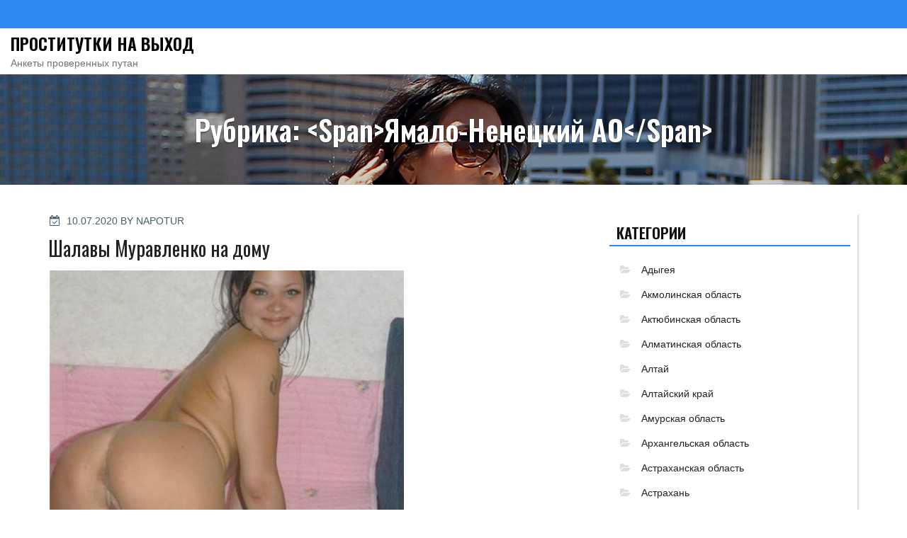

--- FILE ---
content_type: text/html; charset=UTF-8
request_url: http://posterfoto.ru/tours/category/yamalo-neneckij-ao
body_size: 12791
content:
<!DOCTYPE html>
<html lang="ru-RU" prefix="og: https://ogp.me/ns#" class="no-js">
<head>
<meta charset="UTF-8">
<meta name="viewport" content="width=device-width, initial-scale=1">
<link rel="profile" href="http://gmpg.org/xfn/11">
<script>(function(html){html.className = html.className.replace(/\bno-js\b/,'js')})(document.documentElement);</script>

<!-- SEO от Rank Math - https://rankmath.com/ -->
<title>Ямало-Ненецкий АО - Проститутки на выход</title>
<meta name="robots" content="index, follow, max-snippet:-1, max-video-preview:-1, max-image-preview:large"/>
<link rel="canonical" href="http://posterfoto.ru/tours/category/yamalo-neneckij-ao" />
<link rel="next" href="http://posterfoto.ru/tours/category/yamalo-neneckij-ao/page/2" />
<meta property="og:locale" content="ru_RU" />
<meta property="og:type" content="article" />
<meta property="og:title" content="Ямало-Ненецкий АО - Проститутки на выход" />
<meta property="og:url" content="http://posterfoto.ru/tours/category/yamalo-neneckij-ao" />
<meta property="og:site_name" content="Проститутки на выход" />
<meta name="twitter:card" content="summary_large_image" />
<meta name="twitter:title" content="Ямало-Ненецкий АО - Проститутки на выход" />
<meta name="twitter:label1" content="Записи" />
<meta name="twitter:data1" content="27" />
<script type="application/ld+json" class="rank-math-schema">{"@context":"https://schema.org","@graph":[{"@type":"Person","@id":"http://posterfoto.ru/#person","name":"\u041f\u0440\u043e\u0441\u0442\u0438\u0442\u0443\u0442\u043a\u0438 \u043d\u0430 \u0432\u044b\u0445\u043e\u0434"},{"@type":"WebSite","@id":"http://posterfoto.ru/#website","url":"http://posterfoto.ru","name":"\u041f\u0440\u043e\u0441\u0442\u0438\u0442\u0443\u0442\u043a\u0438 \u043d\u0430 \u0432\u044b\u0445\u043e\u0434","publisher":{"@id":"http://posterfoto.ru/#person"},"inLanguage":"ru-RU"},{"@type":"CollectionPage","@id":"http://posterfoto.ru/tours/category/yamalo-neneckij-ao#webpage","url":"http://posterfoto.ru/tours/category/yamalo-neneckij-ao","name":"\u042f\u043c\u0430\u043b\u043e-\u041d\u0435\u043d\u0435\u0446\u043a\u0438\u0439 \u0410\u041e - \u041f\u0440\u043e\u0441\u0442\u0438\u0442\u0443\u0442\u043a\u0438 \u043d\u0430 \u0432\u044b\u0445\u043e\u0434","isPartOf":{"@id":"http://posterfoto.ru/#website"},"inLanguage":"ru-RU"}]}</script>
<!-- /Rank Math WordPress SEO плагин -->

<link rel='dns-prefetch' href='//fonts.googleapis.com' />
<link href='https://fonts.gstatic.com' crossorigin rel='preconnect' />
<link rel="alternate" type="application/rss+xml" title="Проститутки на выход &raquo; Лента" href="http://posterfoto.ru/feed" />
<link rel="alternate" type="application/rss+xml" title="Проститутки на выход &raquo; Лента комментариев" href="http://posterfoto.ru/comments/feed" />
<link rel="alternate" type="application/rss+xml" title="Проститутки на выход &raquo; Лента рубрики Ямало-Ненецкий АО" href="http://posterfoto.ru/tours/category/yamalo-neneckij-ao/feed" />
<script type="text/javascript">
window._wpemojiSettings = {"baseUrl":"https:\/\/s.w.org\/images\/core\/emoji\/14.0.0\/72x72\/","ext":".png","svgUrl":"https:\/\/s.w.org\/images\/core\/emoji\/14.0.0\/svg\/","svgExt":".svg","source":{"concatemoji":"http:\/\/posterfoto.ru\/wp-includes\/js\/wp-emoji-release.min.js?ver=6.3.7"}};
/*! This file is auto-generated */
!function(i,n){var o,s,e;function c(e){try{var t={supportTests:e,timestamp:(new Date).valueOf()};sessionStorage.setItem(o,JSON.stringify(t))}catch(e){}}function p(e,t,n){e.clearRect(0,0,e.canvas.width,e.canvas.height),e.fillText(t,0,0);var t=new Uint32Array(e.getImageData(0,0,e.canvas.width,e.canvas.height).data),r=(e.clearRect(0,0,e.canvas.width,e.canvas.height),e.fillText(n,0,0),new Uint32Array(e.getImageData(0,0,e.canvas.width,e.canvas.height).data));return t.every(function(e,t){return e===r[t]})}function u(e,t,n){switch(t){case"flag":return n(e,"\ud83c\udff3\ufe0f\u200d\u26a7\ufe0f","\ud83c\udff3\ufe0f\u200b\u26a7\ufe0f")?!1:!n(e,"\ud83c\uddfa\ud83c\uddf3","\ud83c\uddfa\u200b\ud83c\uddf3")&&!n(e,"\ud83c\udff4\udb40\udc67\udb40\udc62\udb40\udc65\udb40\udc6e\udb40\udc67\udb40\udc7f","\ud83c\udff4\u200b\udb40\udc67\u200b\udb40\udc62\u200b\udb40\udc65\u200b\udb40\udc6e\u200b\udb40\udc67\u200b\udb40\udc7f");case"emoji":return!n(e,"\ud83e\udef1\ud83c\udffb\u200d\ud83e\udef2\ud83c\udfff","\ud83e\udef1\ud83c\udffb\u200b\ud83e\udef2\ud83c\udfff")}return!1}function f(e,t,n){var r="undefined"!=typeof WorkerGlobalScope&&self instanceof WorkerGlobalScope?new OffscreenCanvas(300,150):i.createElement("canvas"),a=r.getContext("2d",{willReadFrequently:!0}),o=(a.textBaseline="top",a.font="600 32px Arial",{});return e.forEach(function(e){o[e]=t(a,e,n)}),o}function t(e){var t=i.createElement("script");t.src=e,t.defer=!0,i.head.appendChild(t)}"undefined"!=typeof Promise&&(o="wpEmojiSettingsSupports",s=["flag","emoji"],n.supports={everything:!0,everythingExceptFlag:!0},e=new Promise(function(e){i.addEventListener("DOMContentLoaded",e,{once:!0})}),new Promise(function(t){var n=function(){try{var e=JSON.parse(sessionStorage.getItem(o));if("object"==typeof e&&"number"==typeof e.timestamp&&(new Date).valueOf()<e.timestamp+604800&&"object"==typeof e.supportTests)return e.supportTests}catch(e){}return null}();if(!n){if("undefined"!=typeof Worker&&"undefined"!=typeof OffscreenCanvas&&"undefined"!=typeof URL&&URL.createObjectURL&&"undefined"!=typeof Blob)try{var e="postMessage("+f.toString()+"("+[JSON.stringify(s),u.toString(),p.toString()].join(",")+"));",r=new Blob([e],{type:"text/javascript"}),a=new Worker(URL.createObjectURL(r),{name:"wpTestEmojiSupports"});return void(a.onmessage=function(e){c(n=e.data),a.terminate(),t(n)})}catch(e){}c(n=f(s,u,p))}t(n)}).then(function(e){for(var t in e)n.supports[t]=e[t],n.supports.everything=n.supports.everything&&n.supports[t],"flag"!==t&&(n.supports.everythingExceptFlag=n.supports.everythingExceptFlag&&n.supports[t]);n.supports.everythingExceptFlag=n.supports.everythingExceptFlag&&!n.supports.flag,n.DOMReady=!1,n.readyCallback=function(){n.DOMReady=!0}}).then(function(){return e}).then(function(){var e;n.supports.everything||(n.readyCallback(),(e=n.source||{}).concatemoji?t(e.concatemoji):e.wpemoji&&e.twemoji&&(t(e.twemoji),t(e.wpemoji)))}))}((window,document),window._wpemojiSettings);
</script>
<style type="text/css">
img.wp-smiley,
img.emoji {
	display: inline !important;
	border: none !important;
	box-shadow: none !important;
	height: 1em !important;
	width: 1em !important;
	margin: 0 0.07em !important;
	vertical-align: -0.1em !important;
	background: none !important;
	padding: 0 !important;
}
</style>
	<link rel='stylesheet' id='wp-block-library-css' href='http://posterfoto.ru/wp-includes/css/dist/block-library/style.min.css?ver=6.3.7' type='text/css' media='all' />
<style id='classic-theme-styles-inline-css' type='text/css'>
/*! This file is auto-generated */
.wp-block-button__link{color:#fff;background-color:#32373c;border-radius:9999px;box-shadow:none;text-decoration:none;padding:calc(.667em + 2px) calc(1.333em + 2px);font-size:1.125em}.wp-block-file__button{background:#32373c;color:#fff;text-decoration:none}
</style>
<style id='global-styles-inline-css' type='text/css'>
body{--wp--preset--color--black: #000000;--wp--preset--color--cyan-bluish-gray: #abb8c3;--wp--preset--color--white: #ffffff;--wp--preset--color--pale-pink: #f78da7;--wp--preset--color--vivid-red: #cf2e2e;--wp--preset--color--luminous-vivid-orange: #ff6900;--wp--preset--color--luminous-vivid-amber: #fcb900;--wp--preset--color--light-green-cyan: #7bdcb5;--wp--preset--color--vivid-green-cyan: #00d084;--wp--preset--color--pale-cyan-blue: #8ed1fc;--wp--preset--color--vivid-cyan-blue: #0693e3;--wp--preset--color--vivid-purple: #9b51e0;--wp--preset--gradient--vivid-cyan-blue-to-vivid-purple: linear-gradient(135deg,rgba(6,147,227,1) 0%,rgb(155,81,224) 100%);--wp--preset--gradient--light-green-cyan-to-vivid-green-cyan: linear-gradient(135deg,rgb(122,220,180) 0%,rgb(0,208,130) 100%);--wp--preset--gradient--luminous-vivid-amber-to-luminous-vivid-orange: linear-gradient(135deg,rgba(252,185,0,1) 0%,rgba(255,105,0,1) 100%);--wp--preset--gradient--luminous-vivid-orange-to-vivid-red: linear-gradient(135deg,rgba(255,105,0,1) 0%,rgb(207,46,46) 100%);--wp--preset--gradient--very-light-gray-to-cyan-bluish-gray: linear-gradient(135deg,rgb(238,238,238) 0%,rgb(169,184,195) 100%);--wp--preset--gradient--cool-to-warm-spectrum: linear-gradient(135deg,rgb(74,234,220) 0%,rgb(151,120,209) 20%,rgb(207,42,186) 40%,rgb(238,44,130) 60%,rgb(251,105,98) 80%,rgb(254,248,76) 100%);--wp--preset--gradient--blush-light-purple: linear-gradient(135deg,rgb(255,206,236) 0%,rgb(152,150,240) 100%);--wp--preset--gradient--blush-bordeaux: linear-gradient(135deg,rgb(254,205,165) 0%,rgb(254,45,45) 50%,rgb(107,0,62) 100%);--wp--preset--gradient--luminous-dusk: linear-gradient(135deg,rgb(255,203,112) 0%,rgb(199,81,192) 50%,rgb(65,88,208) 100%);--wp--preset--gradient--pale-ocean: linear-gradient(135deg,rgb(255,245,203) 0%,rgb(182,227,212) 50%,rgb(51,167,181) 100%);--wp--preset--gradient--electric-grass: linear-gradient(135deg,rgb(202,248,128) 0%,rgb(113,206,126) 100%);--wp--preset--gradient--midnight: linear-gradient(135deg,rgb(2,3,129) 0%,rgb(40,116,252) 100%);--wp--preset--font-size--small: 13px;--wp--preset--font-size--medium: 20px;--wp--preset--font-size--large: 36px;--wp--preset--font-size--x-large: 42px;--wp--preset--spacing--20: 0.44rem;--wp--preset--spacing--30: 0.67rem;--wp--preset--spacing--40: 1rem;--wp--preset--spacing--50: 1.5rem;--wp--preset--spacing--60: 2.25rem;--wp--preset--spacing--70: 3.38rem;--wp--preset--spacing--80: 5.06rem;--wp--preset--shadow--natural: 6px 6px 9px rgba(0, 0, 0, 0.2);--wp--preset--shadow--deep: 12px 12px 50px rgba(0, 0, 0, 0.4);--wp--preset--shadow--sharp: 6px 6px 0px rgba(0, 0, 0, 0.2);--wp--preset--shadow--outlined: 6px 6px 0px -3px rgba(255, 255, 255, 1), 6px 6px rgba(0, 0, 0, 1);--wp--preset--shadow--crisp: 6px 6px 0px rgba(0, 0, 0, 1);}:where(.is-layout-flex){gap: 0.5em;}:where(.is-layout-grid){gap: 0.5em;}body .is-layout-flow > .alignleft{float: left;margin-inline-start: 0;margin-inline-end: 2em;}body .is-layout-flow > .alignright{float: right;margin-inline-start: 2em;margin-inline-end: 0;}body .is-layout-flow > .aligncenter{margin-left: auto !important;margin-right: auto !important;}body .is-layout-constrained > .alignleft{float: left;margin-inline-start: 0;margin-inline-end: 2em;}body .is-layout-constrained > .alignright{float: right;margin-inline-start: 2em;margin-inline-end: 0;}body .is-layout-constrained > .aligncenter{margin-left: auto !important;margin-right: auto !important;}body .is-layout-constrained > :where(:not(.alignleft):not(.alignright):not(.alignfull)){max-width: var(--wp--style--global--content-size);margin-left: auto !important;margin-right: auto !important;}body .is-layout-constrained > .alignwide{max-width: var(--wp--style--global--wide-size);}body .is-layout-flex{display: flex;}body .is-layout-flex{flex-wrap: wrap;align-items: center;}body .is-layout-flex > *{margin: 0;}body .is-layout-grid{display: grid;}body .is-layout-grid > *{margin: 0;}:where(.wp-block-columns.is-layout-flex){gap: 2em;}:where(.wp-block-columns.is-layout-grid){gap: 2em;}:where(.wp-block-post-template.is-layout-flex){gap: 1.25em;}:where(.wp-block-post-template.is-layout-grid){gap: 1.25em;}.has-black-color{color: var(--wp--preset--color--black) !important;}.has-cyan-bluish-gray-color{color: var(--wp--preset--color--cyan-bluish-gray) !important;}.has-white-color{color: var(--wp--preset--color--white) !important;}.has-pale-pink-color{color: var(--wp--preset--color--pale-pink) !important;}.has-vivid-red-color{color: var(--wp--preset--color--vivid-red) !important;}.has-luminous-vivid-orange-color{color: var(--wp--preset--color--luminous-vivid-orange) !important;}.has-luminous-vivid-amber-color{color: var(--wp--preset--color--luminous-vivid-amber) !important;}.has-light-green-cyan-color{color: var(--wp--preset--color--light-green-cyan) !important;}.has-vivid-green-cyan-color{color: var(--wp--preset--color--vivid-green-cyan) !important;}.has-pale-cyan-blue-color{color: var(--wp--preset--color--pale-cyan-blue) !important;}.has-vivid-cyan-blue-color{color: var(--wp--preset--color--vivid-cyan-blue) !important;}.has-vivid-purple-color{color: var(--wp--preset--color--vivid-purple) !important;}.has-black-background-color{background-color: var(--wp--preset--color--black) !important;}.has-cyan-bluish-gray-background-color{background-color: var(--wp--preset--color--cyan-bluish-gray) !important;}.has-white-background-color{background-color: var(--wp--preset--color--white) !important;}.has-pale-pink-background-color{background-color: var(--wp--preset--color--pale-pink) !important;}.has-vivid-red-background-color{background-color: var(--wp--preset--color--vivid-red) !important;}.has-luminous-vivid-orange-background-color{background-color: var(--wp--preset--color--luminous-vivid-orange) !important;}.has-luminous-vivid-amber-background-color{background-color: var(--wp--preset--color--luminous-vivid-amber) !important;}.has-light-green-cyan-background-color{background-color: var(--wp--preset--color--light-green-cyan) !important;}.has-vivid-green-cyan-background-color{background-color: var(--wp--preset--color--vivid-green-cyan) !important;}.has-pale-cyan-blue-background-color{background-color: var(--wp--preset--color--pale-cyan-blue) !important;}.has-vivid-cyan-blue-background-color{background-color: var(--wp--preset--color--vivid-cyan-blue) !important;}.has-vivid-purple-background-color{background-color: var(--wp--preset--color--vivid-purple) !important;}.has-black-border-color{border-color: var(--wp--preset--color--black) !important;}.has-cyan-bluish-gray-border-color{border-color: var(--wp--preset--color--cyan-bluish-gray) !important;}.has-white-border-color{border-color: var(--wp--preset--color--white) !important;}.has-pale-pink-border-color{border-color: var(--wp--preset--color--pale-pink) !important;}.has-vivid-red-border-color{border-color: var(--wp--preset--color--vivid-red) !important;}.has-luminous-vivid-orange-border-color{border-color: var(--wp--preset--color--luminous-vivid-orange) !important;}.has-luminous-vivid-amber-border-color{border-color: var(--wp--preset--color--luminous-vivid-amber) !important;}.has-light-green-cyan-border-color{border-color: var(--wp--preset--color--light-green-cyan) !important;}.has-vivid-green-cyan-border-color{border-color: var(--wp--preset--color--vivid-green-cyan) !important;}.has-pale-cyan-blue-border-color{border-color: var(--wp--preset--color--pale-cyan-blue) !important;}.has-vivid-cyan-blue-border-color{border-color: var(--wp--preset--color--vivid-cyan-blue) !important;}.has-vivid-purple-border-color{border-color: var(--wp--preset--color--vivid-purple) !important;}.has-vivid-cyan-blue-to-vivid-purple-gradient-background{background: var(--wp--preset--gradient--vivid-cyan-blue-to-vivid-purple) !important;}.has-light-green-cyan-to-vivid-green-cyan-gradient-background{background: var(--wp--preset--gradient--light-green-cyan-to-vivid-green-cyan) !important;}.has-luminous-vivid-amber-to-luminous-vivid-orange-gradient-background{background: var(--wp--preset--gradient--luminous-vivid-amber-to-luminous-vivid-orange) !important;}.has-luminous-vivid-orange-to-vivid-red-gradient-background{background: var(--wp--preset--gradient--luminous-vivid-orange-to-vivid-red) !important;}.has-very-light-gray-to-cyan-bluish-gray-gradient-background{background: var(--wp--preset--gradient--very-light-gray-to-cyan-bluish-gray) !important;}.has-cool-to-warm-spectrum-gradient-background{background: var(--wp--preset--gradient--cool-to-warm-spectrum) !important;}.has-blush-light-purple-gradient-background{background: var(--wp--preset--gradient--blush-light-purple) !important;}.has-blush-bordeaux-gradient-background{background: var(--wp--preset--gradient--blush-bordeaux) !important;}.has-luminous-dusk-gradient-background{background: var(--wp--preset--gradient--luminous-dusk) !important;}.has-pale-ocean-gradient-background{background: var(--wp--preset--gradient--pale-ocean) !important;}.has-electric-grass-gradient-background{background: var(--wp--preset--gradient--electric-grass) !important;}.has-midnight-gradient-background{background: var(--wp--preset--gradient--midnight) !important;}.has-small-font-size{font-size: var(--wp--preset--font-size--small) !important;}.has-medium-font-size{font-size: var(--wp--preset--font-size--medium) !important;}.has-large-font-size{font-size: var(--wp--preset--font-size--large) !important;}.has-x-large-font-size{font-size: var(--wp--preset--font-size--x-large) !important;}
.wp-block-navigation a:where(:not(.wp-element-button)){color: inherit;}
:where(.wp-block-post-template.is-layout-flex){gap: 1.25em;}:where(.wp-block-post-template.is-layout-grid){gap: 1.25em;}
:where(.wp-block-columns.is-layout-flex){gap: 2em;}:where(.wp-block-columns.is-layout-grid){gap: 2em;}
.wp-block-pullquote{font-size: 1.5em;line-height: 1.6;}
</style>
<link rel='stylesheet' id='same-category-posts-css' href='http://posterfoto.ru/wp-content/plugins/same-category-posts/same-category-posts.css?ver=6.3.7' type='text/css' media='all' />
<link rel='stylesheet' id='the-business-wp-fonts-css' href='https://fonts.googleapis.com/css?family=Raleway%3A300%2C300i%2C400%2C400i%2C600%2C600i%2C800%2C800i%7COswald%3A300%2C300i%2C400%2C400i%2C600%2C600i%2C800%2C800i&#038;subset=latin%2Clatin-ext' type='text/css' media='all' />
<link rel='stylesheet' id='boostrap-css-css' href='http://posterfoto.ru/wp-content/themes/the-business-wp/css/bootstrap.min.css?ver=3.3.6' type='text/css' media='all' />
<link rel='stylesheet' id='the-business-wp-style-css' href='http://posterfoto.ru/wp-content/themes/the-business-wp/style.css?ver=6.3.7' type='text/css' media='all' />
<link rel='stylesheet' id='fontawesome-css-css' href='http://posterfoto.ru/wp-content/themes/the-business-wp/fonts/font-awesome/css/font-awesome.css?ver=4.7' type='text/css' media='all' />
<link rel='stylesheet' id='rpt_front_style-css' href='http://posterfoto.ru/wp-content/plugins/related-posts-thumbnails/assets/css/front.css?ver=1.6.2' type='text/css' media='all' />
<!--[if lt IE 9]>
<script type='text/javascript' src='http://posterfoto.ru/wp-content/themes/the-business-wp/js/html5.js?ver=3.7.3' id='html5-js'></script>
<![endif]-->
<script type='text/javascript' src='http://posterfoto.ru/wp-includes/js/jquery/jquery.min.js?ver=3.7.0' id='jquery-core-js'></script>
<script type='text/javascript' src='http://posterfoto.ru/wp-includes/js/jquery/jquery-migrate.min.js?ver=3.4.1' id='jquery-migrate-js'></script>
<link rel="https://api.w.org/" href="http://posterfoto.ru/wp-json/" /><link rel="alternate" type="application/json" href="http://posterfoto.ru/wp-json/wp/v2/categories/23" /><link rel="EditURI" type="application/rsd+xml" title="RSD" href="http://posterfoto.ru/xmlrpc.php?rsd" />
<meta name="generator" content="WordPress 6.3.7" />
	<style type="text/css" id="custom-footer-colors" >
		

.footer-foreground {}
.footer-foreground .widget-title, 
.footer-foreground a, 
.footer-foreground p, 
.footer-foreground li,
.footer-foreground table,
.footer-foreground .widget
{
  color:#fff;
}

.footer-foreground a:hover, .footer-foreground a:active {color:#2d89ef;}

	</style>
      <style>
      #related_posts_thumbnails li{
          border-right: 1px solid #dddddd;
          background-color: #ffffff      }
      #related_posts_thumbnails li:hover{
          background-color: #eeeeee;
      }
      .relpost_content{
          font-size: 12px;
          color: #333333;
      }
      .relpost-block-single{
          background-color: #ffffff;
          border-right: 1px solid  #dddddd;
          border-left: 1px solid  #dddddd;
          margin-right: -1px;
      }
      .relpost-block-single:hover{
          background-color: #eeeeee;
      }
      </style>

  </head>
<body class="archive category category-yamalo-neneckij-ao category-23 group-blog hfeed has-header-image has-sidebar colors-blue" >

<!-- The Search Modal Dialog -->
<div id="myModal" class="modal">
  <!-- Modal content -->
  <div class="modal-content">
    <span id="search-close" class="close">&times;</span>
	<br/> <br/>
    

<form role="search" method="get" class="search-form" action="http://posterfoto.ru/">
	<label for="search-form-697d4245a6ec8">
		<span class="screen-reader-text">Search for:</span>
	</label>
	<input type="search" id="search-form-697d4245a6ec8" class="search-field" placeholder="Search &hellip;" value="" name="s" />
	<button type="submit" class="search-submit"><span class="fa icon fa-search" aria-hidden="true" role="img"> <use href="#icon-search" xlink:href="#icon-search"></use> </span><span class="screen-reader-text">Search</span></button>
</form>
	<br/> 
  </div>
</div><!-- end search model-->

<div id="page" class="site">


<a class="skip-link screen-reader-text" href="#main">
Skip to content</a>
<header id="masthead" class="site-header" role="banner">

	<!-- start of mini header -->
		      
			<div class="mini-header hidden-xs">
				<div class="container">
					
						<div class="col-md-6 col-sm-6 header-contact-section" >
						 
							<ul class="contact-list-top">
																					</ul>
						 
						</div>
						<div class="col-md-6 col-sm-6">			
							<ul class="mimi-header-social-icon pull-right animate fadeInRight" >							
																																							</ul>
						</div>	
					
				</div>	
			</div>
				
	 <!-- .end of contacts mini header -->  
	 
  <!--top menu, site branding-->
 <div id="sticky-nav" >
   <div class="container vertical-center"> 
    <div class="col-md-4 col-sm-4 site-branding" >
	      <div class="site-branding-text">
                <p class="site-title"><a href="http://posterfoto.ru/" rel="home">Проститутки на выход</a></p>
                        <p class="site-description">Анкеты проверенных путан</p>
              </div>
      <!-- .site-branding-text -->
    </div>
    <!-- .end of site-branding -->
	
	<!-- start of navigation menu -->
    <div class="col-md-8 col-sm-8 " >	
      	  
    </div>  
	<!-- end of navigation menu --> 
	
			
   </div>
   <!-- .container -->	
  </div>
  <!-- #masthead -->
  
</header>

 	
	<div class="sub-header" style="background:url('http://posterfoto.ru/wp-content/uploads/0308508.jpg');">
	
	<div class="sub-header-inner sectionoverlay">
	<div class="title">Рубрика: &lt;span&gt;Ямало-Ненецкий АО&lt;/span&gt;</div>	</div>
</div><!-- .sub-header -->

<div class="container background">

	<div class="row">
				
	<div id="primary" class="col-md-8 col-sm-8 content-area">
		<main id="main" class="site-main" role="main">

					
<article id="post-10307" class="post-10307 post type-post status-publish format-standard has-post-thumbnail hentry category-yamalo-neneckij-ao tag-novenkie">

	<header class="entry-header">
					<div class="entry-meta">
				<span class="screen-reader-text">Posted on</span> <a href="http://posterfoto.ru/tours/10307" rel="bookmark"><time class="entry-date published updated" datetime="2020-07-10T08:19:53+03:00">10.07.2020</time></a>				<span> by napotur</span>
								
			</div><!-- .entry-meta -->
		
		<h2 class="entry-title"><a href="http://posterfoto.ru/tours/10307" rel="bookmark">Шалавы Муравленко на дому</a></h2>	</header><!-- .entry-header -->
	
		<div class="post-thumbnail" >
		<a href="http://posterfoto.ru/tours/10307">
			<img width="500" height="475" src="http://posterfoto.ru/wp-content/uploads/vqa_95262.jpg" class="attachment-full size-full wp-post-image" alt="" decoding="async" fetchpriority="high" srcset="http://posterfoto.ru/wp-content/uploads/vqa_95262.jpg 500w, http://posterfoto.ru/wp-content/uploads/vqa_95262-300x285.jpg 300w" sizes="(max-width: 500px) 100vw, 500px" />		</a>
	</div><!-- .post-thumbnail -->
		
	
	<div class="entry-container">	
		<div class="entry-summary">
			<p>Общество путан в Муравленко.</p>
		</div><!-- .entry-summary -->
	</div>

</article><!-- #post-## -->

<article id="post-4709" class="post-4709 post type-post status-publish format-standard has-post-thumbnail hentry category-yamalo-neneckij-ao tag-chastnie">

	<header class="entry-header">
					<div class="entry-meta">
				<span class="screen-reader-text">Posted on</span> <a href="http://posterfoto.ru/tours/4709" rel="bookmark"><time class="entry-date published updated" datetime="2019-12-30T05:39:21+03:00">30.12.2019</time></a>				<span> by napotur</span>
								
			</div><!-- .entry-meta -->
		
		<h2 class="entry-title"><a href="http://posterfoto.ru/tours/4709" rel="bookmark">Общество шлюх в Новом Уренгое</a></h2>	</header><!-- .entry-header -->
	
		<div class="post-thumbnail" >
		<a href="http://posterfoto.ru/tours/4709">
			<img width="500" height="651" src="http://posterfoto.ru/wp-content/uploads/vqa_97321.jpg" class="attachment-full size-full wp-post-image" alt="" decoding="async" srcset="http://posterfoto.ru/wp-content/uploads/vqa_97321.jpg 500w, http://posterfoto.ru/wp-content/uploads/vqa_97321-230x300.jpg 230w" sizes="(max-width: 500px) 100vw, 500px" />		</a>
	</div><!-- .post-thumbnail -->
		
	
	<div class="entry-container">	
		<div class="entry-summary">
			<p>Ролевые игры с блядями в Новом Уренгое.</p>
		</div><!-- .entry-summary -->
	</div>

</article><!-- #post-## -->

<article id="post-7822" class="post-7822 post type-post status-publish format-standard has-post-thumbnail hentry category-yamalo-neneckij-ao tag-nedorogie">

	<header class="entry-header">
					<div class="entry-meta">
				<span class="screen-reader-text">Posted on</span> <a href="http://posterfoto.ru/tours/7822" rel="bookmark"><time class="entry-date published updated" datetime="2019-08-24T17:23:56+03:00">24.08.2019</time></a>				<span> by napotur</span>
								
			</div><!-- .entry-meta -->
		
		<h2 class="entry-title"><a href="http://posterfoto.ru/tours/7822" rel="bookmark">Шлюхи-азиатки в Надыме</a></h2>	</header><!-- .entry-header -->
	
		<div class="post-thumbnail" >
		<a href="http://posterfoto.ru/tours/7822">
			<img width="500" height="279" src="http://posterfoto.ru/wp-content/uploads/vqa_97400.jpg" class="attachment-full size-full wp-post-image" alt="" decoding="async" srcset="http://posterfoto.ru/wp-content/uploads/vqa_97400.jpg 500w, http://posterfoto.ru/wp-content/uploads/vqa_97400-300x167.jpg 300w" sizes="(max-width: 500px) 100vw, 500px" />		</a>
	</div><!-- .post-thumbnail -->
		
	
	<div class="entry-container">	
		<div class="entry-summary">
			<p>Поиск в Надыме шалавы?</p>
		</div><!-- .entry-summary -->
	</div>

</article><!-- #post-## -->

<article id="post-10155" class="post-10155 post type-post status-publish format-standard has-post-thumbnail hentry category-yamalo-neneckij-ao tag-novenkie">

	<header class="entry-header">
					<div class="entry-meta">
				<span class="screen-reader-text">Posted on</span> <a href="http://posterfoto.ru/tours/10155" rel="bookmark"><time class="entry-date published updated" datetime="2019-07-21T00:52:45+03:00">21.07.2019</time></a>				<span> by napotur</span>
								
			</div><!-- .entry-meta -->
		
		<h2 class="entry-title"><a href="http://posterfoto.ru/tours/10155" rel="bookmark">Бляди Лабытнанги в контакте</a></h2>	</header><!-- .entry-header -->
	
		<div class="post-thumbnail" >
		<a href="http://posterfoto.ru/tours/10155">
			<img width="500" height="604" src="http://posterfoto.ru/wp-content/uploads/vqa_95480.jpg" class="attachment-full size-full wp-post-image" alt="" decoding="async" loading="lazy" srcset="http://posterfoto.ru/wp-content/uploads/vqa_95480.jpg 500w, http://posterfoto.ru/wp-content/uploads/vqa_95480-248x300.jpg 248w" sizes="(max-width: 500px) 100vw, 500px" />		</a>
	</div><!-- .post-thumbnail -->
		
	
	<div class="entry-container">	
		<div class="entry-summary">
			<p>Фото/видео блядей Лабытнанги.</p>
		</div><!-- .entry-summary -->
	</div>

</article><!-- #post-## -->

<article id="post-10140" class="post-10140 post type-post status-publish format-standard has-post-thumbnail hentry category-yamalo-neneckij-ao tag-novenkie">

	<header class="entry-header">
					<div class="entry-meta">
				<span class="screen-reader-text">Posted on</span> <a href="http://posterfoto.ru/tours/10140" rel="bookmark"><time class="entry-date published updated" datetime="2019-07-21T00:52:44+03:00">21.07.2019</time></a>				<span> by napotur</span>
								
			</div><!-- .entry-meta -->
		
		<h2 class="entry-title"><a href="http://posterfoto.ru/tours/10140" rel="bookmark">Путаны в Надыме (секс втроём)</a></h2>	</header><!-- .entry-header -->
	
		<div class="post-thumbnail" >
		<a href="http://posterfoto.ru/tours/10140">
			<img width="322" height="270" src="http://posterfoto.ru/wp-content/uploads/vqa_95728.jpg" class="attachment-full size-full wp-post-image" alt="" decoding="async" loading="lazy" srcset="http://posterfoto.ru/wp-content/uploads/vqa_95728.jpg 322w, http://posterfoto.ru/wp-content/uploads/vqa_95728-300x252.jpg 300w" sizes="(max-width: 322px) 100vw, 322px" />		</a>
	</div><!-- .post-thumbnail -->
		
	
	<div class="entry-container">	
		<div class="entry-summary">
			<p>Проститутки для секса в Надыме.</p>
		</div><!-- .entry-summary -->
	</div>

</article><!-- #post-## -->

<article id="post-10063" class="post-10063 post type-post status-publish format-standard has-post-thumbnail hentry category-yamalo-neneckij-ao tag-novenkie">

	<header class="entry-header">
					<div class="entry-meta">
				<span class="screen-reader-text">Posted on</span> <a href="http://posterfoto.ru/tours/10063" rel="bookmark"><time class="entry-date published updated" datetime="2019-07-21T00:52:41+03:00">21.07.2019</time></a>				<span> by napotur</span>
								
			</div><!-- .entry-meta -->
		
		<h2 class="entry-title"><a href="http://posterfoto.ru/tours/10063" rel="bookmark">Реальные бляди Ноябрьска</a></h2>	</header><!-- .entry-header -->
	
		<div class="post-thumbnail" >
		<a href="http://posterfoto.ru/tours/10063">
			<img width="500" height="237" src="http://posterfoto.ru/wp-content/uploads/vqa_96203.jpg" class="attachment-full size-full wp-post-image" alt="" decoding="async" loading="lazy" srcset="http://posterfoto.ru/wp-content/uploads/vqa_96203.jpg 500w, http://posterfoto.ru/wp-content/uploads/vqa_96203-300x142.jpg 300w" sizes="(max-width: 500px) 100vw, 500px" />		</a>
	</div><!-- .post-thumbnail -->
		
	
	<div class="entry-container">	
		<div class="entry-summary">
			<p>Шлюхи в городе Ноябрьске.</p>
		</div><!-- .entry-summary -->
	</div>

</article><!-- #post-## -->

<article id="post-8442" class="post-8442 post type-post status-publish format-standard has-post-thumbnail hentry category-yamalo-neneckij-ao tag-nedorogie">

	<header class="entry-header">
					<div class="entry-meta">
				<span class="screen-reader-text">Posted on</span> <a href="http://posterfoto.ru/tours/8442" rel="bookmark"><time class="entry-date published updated" datetime="2019-07-21T00:49:31+03:00">21.07.2019</time></a>				<span> by napotur</span>
								
			</div><!-- .entry-meta -->
		
		<h2 class="entry-title"><a href="http://posterfoto.ru/tours/8442" rel="bookmark">Классные шалавы Ноябрьска</a></h2>	</header><!-- .entry-header -->
	
		<div class="post-thumbnail" >
		<a href="http://posterfoto.ru/tours/8442">
			<img width="500" height="610" src="http://posterfoto.ru/wp-content/uploads/vqa_96621.jpg" class="attachment-full size-full wp-post-image" alt="" decoding="async" loading="lazy" srcset="http://posterfoto.ru/wp-content/uploads/vqa_96621.jpg 500w, http://posterfoto.ru/wp-content/uploads/vqa_96621-246x300.jpg 246w" sizes="(max-width: 500px) 100vw, 500px" />		</a>
	</div><!-- .post-thumbnail -->
		
	
	<div class="entry-container">	
		<div class="entry-summary">
			<p>Классные шлюхи Ноябрьска.</p>
		</div><!-- .entry-summary -->
	</div>

</article><!-- #post-## -->

<article id="post-8409" class="post-8409 post type-post status-publish format-standard has-post-thumbnail hentry category-yamalo-neneckij-ao tag-nedorogie">

	<header class="entry-header">
					<div class="entry-meta">
				<span class="screen-reader-text">Posted on</span> <a href="http://posterfoto.ru/tours/8409" rel="bookmark"><time class="entry-date published updated" datetime="2019-07-21T00:49:30+03:00">21.07.2019</time></a>				<span> by napotur</span>
								
			</div><!-- .entry-meta -->
		
		<h2 class="entry-title"><a href="http://posterfoto.ru/tours/8409" rel="bookmark">Чувственные путаны Муравленко</a></h2>	</header><!-- .entry-header -->
	
		<div class="post-thumbnail" >
		<a href="http://posterfoto.ru/tours/8409">
			<img width="500" height="279" src="http://posterfoto.ru/wp-content/uploads/vqa_95406.jpg" class="attachment-full size-full wp-post-image" alt="" decoding="async" loading="lazy" srcset="http://posterfoto.ru/wp-content/uploads/vqa_95406.jpg 500w, http://posterfoto.ru/wp-content/uploads/vqa_95406-300x167.jpg 300w" sizes="(max-width: 500px) 100vw, 500px" />		</a>
	</div><!-- .post-thumbnail -->
		
	
	<div class="entry-container">	
		<div class="entry-summary">
			<p>Индивидуалки в Муравленко (впечатления).</p>
		</div><!-- .entry-summary -->
	</div>

</article><!-- #post-## -->

<article id="post-8365" class="post-8365 post type-post status-publish format-standard has-post-thumbnail hentry category-yamalo-neneckij-ao tag-nedorogie">

	<header class="entry-header">
					<div class="entry-meta">
				<span class="screen-reader-text">Posted on</span> <a href="http://posterfoto.ru/tours/8365" rel="bookmark"><time class="entry-date published updated" datetime="2019-07-21T00:49:29+03:00">21.07.2019</time></a>				<span> by napotur</span>
								
			</div><!-- .entry-meta -->
		
		<h2 class="entry-title"><a href="http://posterfoto.ru/tours/8365" rel="bookmark">Шалавы Губкинского (18 -летние)</a></h2>	</header><!-- .entry-header -->
	
		<div class="post-thumbnail" >
		<a href="http://posterfoto.ru/tours/8365">
			<img width="500" height="266" src="http://posterfoto.ru/wp-content/uploads/vqa_96455.jpg" class="attachment-full size-full wp-post-image" alt="" decoding="async" loading="lazy" srcset="http://posterfoto.ru/wp-content/uploads/vqa_96455.jpg 500w, http://posterfoto.ru/wp-content/uploads/vqa_96455-300x160.jpg 300w" sizes="(max-width: 500px) 100vw, 500px" />		</a>
	</div><!-- .post-thumbnail -->
		
	
	<div class="entry-container">	
		<div class="entry-summary">
			<p>Шалавы в Губкинском за деньги.</p>
		</div><!-- .entry-summary -->
	</div>

</article><!-- #post-## -->

<article id="post-7969" class="post-7969 post type-post status-publish format-standard has-post-thumbnail hentry category-yamalo-neneckij-ao tag-nedorogie">

	<header class="entry-header">
					<div class="entry-meta">
				<span class="screen-reader-text">Posted on</span> <a href="http://posterfoto.ru/tours/7969" rel="bookmark"><time class="entry-date published updated" datetime="2019-07-21T00:48:45+03:00">21.07.2019</time></a>				<span> by napotur</span>
								
			</div><!-- .entry-meta -->
		
		<h2 class="entry-title"><a href="http://posterfoto.ru/tours/7969" rel="bookmark">Доступные бляди Тарко-Сале</a></h2>	</header><!-- .entry-header -->
	
		<div class="post-thumbnail" >
		<a href="http://posterfoto.ru/tours/7969">
			<img width="500" height="280" src="http://posterfoto.ru/wp-content/uploads/vqa_95658.jpg" class="attachment-full size-full wp-post-image" alt="" decoding="async" loading="lazy" srcset="http://posterfoto.ru/wp-content/uploads/vqa_95658.jpg 500w, http://posterfoto.ru/wp-content/uploads/vqa_95658-300x168.jpg 300w" sizes="(max-width: 500px) 100vw, 500px" />		</a>
	</div><!-- .post-thumbnail -->
		
	
	<div class="entry-container">	
		<div class="entry-summary">
			<p>Толстые шлюхи Тарко-Сале.</p>
		</div><!-- .entry-summary -->
	</div>

</article><!-- #post-## -->

	<nav class="navigation pagination" aria-label="Записи">
		<h2 class="screen-reader-text">Навигация по записям</h2>
		<div class="nav-links"><span aria-current="page" class="page-numbers current"><span class="meta-nav screen-reader-text">Page </span>1</span>
<a class="page-numbers" href="http://posterfoto.ru/tours/category/yamalo-neneckij-ao/page/2"><span class="meta-nav screen-reader-text">Page </span>2</a>
<a class="page-numbers" href="http://posterfoto.ru/tours/category/yamalo-neneckij-ao/page/3"><span class="meta-nav screen-reader-text">Page </span>3</a>
<a class="next page-numbers" href="http://posterfoto.ru/tours/category/yamalo-neneckij-ao/page/2"><span class="screen-reader-text">Next Post</span><span aria-hidden="true" class="nav-subtitle">Next</span> <span class="nav-title">View<span class="nav-margin-right"></span><i class="fa fa-arrow-right" aria-hidden="true"></i></span></a></div>
	</nav>
		</main><!-- #main -->
	</div><!-- #primary -->
			<div class="col-md-4 col-sm-4  col-xs-12 floateright" > 
		
<aside id="secondary" class="widget-area" role="complementary" aria-label="Blog Sidebar">
	<section id="categories-2" class="widget widget_categories"><h2 class="widget-title">Категории</h2>
			<ul>
					<li class="cat-item cat-item-181"><a href="http://posterfoto.ru/tours/category/adigeya">Адыгея</a>
</li>
	<li class="cat-item cat-item-156"><a href="http://posterfoto.ru/tours/category/akmolinskaya-oblast">Акмолинская область</a>
</li>
	<li class="cat-item cat-item-189"><a href="http://posterfoto.ru/tours/category/aktyubinskaya-oblast">Актюбинская область</a>
</li>
	<li class="cat-item cat-item-167"><a href="http://posterfoto.ru/tours/category/almatinskaya-oblast">Алматинская область</a>
</li>
	<li class="cat-item cat-item-169"><a href="http://posterfoto.ru/tours/category/altaj">Алтай</a>
</li>
	<li class="cat-item cat-item-146"><a href="http://posterfoto.ru/tours/category/altajskij-kraj">Алтайский край</a>
</li>
	<li class="cat-item cat-item-31"><a href="http://posterfoto.ru/tours/category/amurskaya-oblast">Амурская область</a>
</li>
	<li class="cat-item cat-item-148"><a href="http://posterfoto.ru/tours/category/arhangelskaya-oblast">Архангельская область</a>
</li>
	<li class="cat-item cat-item-118"><a href="http://posterfoto.ru/tours/category/astrahanskaya-oblast">Астраханская область</a>
</li>
	<li class="cat-item cat-item-74"><a href="http://posterfoto.ru/tours/category/astrahan">Астрахань</a>
</li>
	<li class="cat-item cat-item-170"><a href="http://posterfoto.ru/tours/category/atirauskaya-oblast">Атырауская область</a>
</li>
	<li class="cat-item cat-item-72"><a href="http://posterfoto.ru/tours/category/balashiha">Балашиха</a>
</li>
	<li class="cat-item cat-item-102"><a href="http://posterfoto.ru/tours/category/bashkortostan">Башкортостан</a>
</li>
	<li class="cat-item cat-item-73"><a href="http://posterfoto.ru/tours/category/belgorod">Белгород</a>
</li>
	<li class="cat-item cat-item-51"><a href="http://posterfoto.ru/tours/category/belgorodskaya-oblast">Белгородская область</a>
</li>
	<li class="cat-item cat-item-64"><a href="http://posterfoto.ru/tours/category/bibirevo">Бибирево</a>
</li>
	<li class="cat-item cat-item-126"><a href="http://posterfoto.ru/tours/category/bijsk">Бийск</a>
</li>
	<li class="cat-item cat-item-152"><a href="http://posterfoto.ru/tours/category/biryulevo">Бирюлево</a>
</li>
	<li class="cat-item cat-item-113"><a href="http://posterfoto.ru/tours/category/brestskaya-oblast">Брестская область</a>
</li>
	<li class="cat-item cat-item-25"><a href="http://posterfoto.ru/tours/category/bryansk">Брянск</a>
</li>
	<li class="cat-item cat-item-109"><a href="http://posterfoto.ru/tours/category/bryanskaya-oblast">Брянская область</a>
</li>
	<li class="cat-item cat-item-150"><a href="http://posterfoto.ru/tours/category/buryatiya">Бурятия</a>
</li>
	<li class="cat-item cat-item-55"><a href="http://posterfoto.ru/tours/category/butovo">Бутово</a>
</li>
	<li class="cat-item cat-item-40"><a href="http://posterfoto.ru/tours/category/vidnoe">Видное</a>
</li>
	<li class="cat-item cat-item-45"><a href="http://posterfoto.ru/tours/category/vinnickaya-oblast">Винницкая область</a>
</li>
	<li class="cat-item cat-item-98"><a href="http://posterfoto.ru/tours/category/vitebskaya-oblast">Витебская область</a>
</li>
	<li class="cat-item cat-item-90"><a href="http://posterfoto.ru/tours/category/vladimir">Владимир</a>
</li>
	<li class="cat-item cat-item-100"><a href="http://posterfoto.ru/tours/category/vladimirskaya-oblast">Владимирская область</a>
</li>
	<li class="cat-item cat-item-42"><a href="http://posterfoto.ru/tours/category/volgograd">Волгоград</a>
</li>
	<li class="cat-item cat-item-163"><a href="http://posterfoto.ru/tours/category/volgogradskaya-oblast">Волгоградская область</a>
</li>
	<li class="cat-item cat-item-10"><a href="http://posterfoto.ru/tours/category/vologodskaya-oblast">Вологодская область</a>
</li>
	<li class="cat-item cat-item-120"><a href="http://posterfoto.ru/tours/category/volinskaya-oblast">Волынская область</a>
</li>
	<li class="cat-item cat-item-147"><a href="http://posterfoto.ru/tours/category/voronezh">Воронеж</a>
</li>
	<li class="cat-item cat-item-115"><a href="http://posterfoto.ru/tours/category/voronezhskaya-oblast">Воронежская область</a>
</li>
	<li class="cat-item cat-item-97"><a href="http://posterfoto.ru/tours/category/vostochno-kazahstanskaya-oblast">Восточно-Казахстанская область</a>
</li>
	<li class="cat-item cat-item-144"><a href="http://posterfoto.ru/tours/category/golicino">Голицино</a>
</li>
	<li class="cat-item cat-item-37"><a href="http://posterfoto.ru/tours/category/gomelskaya-oblast">Гомельская область</a>
</li>
	<li class="cat-item cat-item-131"><a href="http://posterfoto.ru/tours/category/dagestan">Дагестан</a>
</li>
	<li class="cat-item cat-item-12"><a href="http://posterfoto.ru/tours/category/dnepropetrovskaya-oblast">Днепропетровская область</a>
</li>
	<li class="cat-item cat-item-122"><a href="http://posterfoto.ru/tours/category/dnr">ДНР</a>
</li>
	<li class="cat-item cat-item-48"><a href="http://posterfoto.ru/tours/category/domodedovo">Домодедово</a>
</li>
	<li class="cat-item cat-item-20"><a href="http://posterfoto.ru/tours/category/doneckaya-oblast">Донецкая область</a>
</li>
	<li class="cat-item cat-item-190"><a href="http://posterfoto.ru/tours/category/evrejskaya-ao">Еврейская АО</a>
</li>
	<li class="cat-item cat-item-67"><a href="http://posterfoto.ru/tours/category/ekaterinburg">Екатеринбург</a>
</li>
	<li class="cat-item cat-item-91"><a href="http://posterfoto.ru/tours/category/zhambilskaya-oblast">Жамбыльская область</a>
</li>
	<li class="cat-item cat-item-123"><a href="http://posterfoto.ru/tours/category/zhitomirskaya-oblast">Житомирская область</a>
</li>
	<li class="cat-item cat-item-137"><a href="http://posterfoto.ru/tours/category/zabajkalskij-kraj">Забайкальский край</a>
</li>
	<li class="cat-item cat-item-22"><a href="http://posterfoto.ru/tours/category/zakarpatskaya-oblast">Закарпатская область</a>
</li>
	<li class="cat-item cat-item-184"><a href="http://posterfoto.ru/tours/category/zapadno-kazahstanskaya-oblast">Западно-Казахстанская область</a>
</li>
	<li class="cat-item cat-item-132"><a href="http://posterfoto.ru/tours/category/zaporozhskaya-oblast">Запорожская область</a>
</li>
	<li class="cat-item cat-item-112"><a href="http://posterfoto.ru/tours/category/ivano-frankovskaya-oblast">Ивано-Франковская область</a>
</li>
	<li class="cat-item cat-item-27"><a href="http://posterfoto.ru/tours/category/ivanovo">Иваново</a>
</li>
	<li class="cat-item cat-item-141"><a href="http://posterfoto.ru/tours/category/ivanovskaya-oblast">Ивановская область</a>
</li>
	<li class="cat-item cat-item-105"><a href="http://posterfoto.ru/tours/category/izhevsk">Ижевск</a>
</li>
	<li class="cat-item cat-item-124"><a href="http://posterfoto.ru/tours/category/izmajlovo">Измайлово</a>
</li>
	<li class="cat-item cat-item-187"><a href="http://posterfoto.ru/tours/category/ingushetiya">Ингушетия</a>
</li>
	<li class="cat-item cat-item-5"><a href="http://posterfoto.ru/tours/category/irkutsk">Иркутск</a>
</li>
	<li class="cat-item cat-item-8"><a href="http://posterfoto.ru/tours/category/irkutskaya-oblast">Иркутская область</a>
</li>
	<li class="cat-item cat-item-154"><a href="http://posterfoto.ru/tours/category/kabardino-balkariya">Кабардино-Балкария</a>
</li>
	<li class="cat-item cat-item-121"><a href="http://posterfoto.ru/tours/category/kazan">Казань</a>
</li>
	<li class="cat-item cat-item-99"><a href="http://posterfoto.ru/tours/category/kaliningradskaya-oblast">Калининградская область</a>
</li>
	<li class="cat-item cat-item-157"><a href="http://posterfoto.ru/tours/category/kalmikiya">Калмыкия</a>
</li>
	<li class="cat-item cat-item-17"><a href="http://posterfoto.ru/tours/category/kaluzhskaya-oblast">Калужская область</a>
</li>
	<li class="cat-item cat-item-84"><a href="http://posterfoto.ru/tours/category/kamchatskij-kraj">Камчатский край</a>
</li>
	<li class="cat-item cat-item-78"><a href="http://posterfoto.ru/tours/category/karagandinskaya-oblast">Карагандинская область</a>
</li>
	<li class="cat-item cat-item-53"><a href="http://posterfoto.ru/tours/category/karachaevo-cherkesiya">Карачаево-Черкесия</a>
</li>
	<li class="cat-item cat-item-164"><a href="http://posterfoto.ru/tours/category/kareliya">Карелия</a>
</li>
	<li class="cat-item cat-item-76"><a href="http://posterfoto.ru/tours/category/kemerovskaya-oblast">Кемеровская область</a>
</li>
	<li class="cat-item cat-item-68"><a href="http://posterfoto.ru/tours/category/kievskaya-oblast">Киевская область</a>
</li>
	<li class="cat-item cat-item-19"><a href="http://posterfoto.ru/tours/category/kirovogradskaya-oblast">Кировоградская область</a>
</li>
	<li class="cat-item cat-item-3"><a href="http://posterfoto.ru/tours/category/kirovskaya-oblast">Кировская область</a>
</li>
	<li class="cat-item cat-item-130"><a href="http://posterfoto.ru/tours/category/kolomna">Коломна</a>
</li>
	<li class="cat-item cat-item-159"><a href="http://posterfoto.ru/tours/category/komi">Коми</a>
</li>
	<li class="cat-item cat-item-52"><a href="http://posterfoto.ru/tours/category/kostanajskaya-oblast">Костанайская область</a>
</li>
	<li class="cat-item cat-item-33"><a href="http://posterfoto.ru/tours/category/kostromskaya-oblast">Костромская область</a>
</li>
	<li class="cat-item cat-item-58"><a href="http://posterfoto.ru/tours/category/krasnodar">Краснодар</a>
</li>
	<li class="cat-item cat-item-108"><a href="http://posterfoto.ru/tours/category/krasnodarskij-kraj">Краснодарский край</a>
</li>
	<li class="cat-item cat-item-162"><a href="http://posterfoto.ru/tours/category/krasnoyarsk">Красноярск</a>
</li>
	<li class="cat-item cat-item-134"><a href="http://posterfoto.ru/tours/category/krasnoyarskij-kraj">Красноярский край</a>
</li>
	<li class="cat-item cat-item-155"><a href="http://posterfoto.ru/tours/category/krim">Крым</a>
</li>
	<li class="cat-item cat-item-70"><a href="http://posterfoto.ru/tours/category/kuzminki">Кузьминки</a>
</li>
	<li class="cat-item cat-item-178"><a href="http://posterfoto.ru/tours/category/kurganskaya-oblast">Курганская область</a>
</li>
	<li class="cat-item cat-item-28"><a href="http://posterfoto.ru/tours/category/kursk">Курск</a>
</li>
	<li class="cat-item cat-item-41"><a href="http://posterfoto.ru/tours/category/kurskaya-oblast">Курская область</a>
</li>
	<li class="cat-item cat-item-106"><a href="http://posterfoto.ru/tours/category/kizilordinskaya-oblast">Кызылординская область</a>
</li>
	<li class="cat-item cat-item-101"><a href="http://posterfoto.ru/tours/category/leningradskaya-oblast">Ленинградская область</a>
</li>
	<li class="cat-item cat-item-82"><a href="http://posterfoto.ru/tours/category/lipeck">Липецк</a>
</li>
	<li class="cat-item cat-item-172"><a href="http://posterfoto.ru/tours/category/lipeckaya-oblast">Липецкая область</a>
</li>
	<li class="cat-item cat-item-94"><a href="http://posterfoto.ru/tours/category/lnr">ЛНР</a>
</li>
	<li class="cat-item cat-item-175"><a href="http://posterfoto.ru/tours/category/luganskaya-oblast">Луганская область</a>
</li>
	<li class="cat-item cat-item-93"><a href="http://posterfoto.ru/tours/category/lvovskaya-oblast">Львовская область</a>
</li>
	<li class="cat-item cat-item-116"><a href="http://posterfoto.ru/tours/category/lyuberci">Люберцы</a>
</li>
	<li class="cat-item cat-item-193"><a href="http://posterfoto.ru/tours/category/magadanskaya-oblast">Магаданская область</a>
</li>
	<li class="cat-item cat-item-182"><a href="http://posterfoto.ru/tours/category/mangistauskaya-oblast">Мангистауская область</a>
</li>
	<li class="cat-item cat-item-29"><a href="http://posterfoto.ru/tours/category/marij-el">Марий Эл</a>
</li>
	<li class="cat-item cat-item-128"><a href="http://posterfoto.ru/tours/category/minskaya-oblast">Минская область</a>
</li>
	<li class="cat-item cat-item-62"><a href="http://posterfoto.ru/tours/category/mitino">Митино</a>
</li>
	<li class="cat-item cat-item-129"><a href="http://posterfoto.ru/tours/category/mogilyovskaya-oblast">Могилёвская область</a>
</li>
	<li class="cat-item cat-item-85"><a href="http://posterfoto.ru/tours/category/mozhajsk">Можайск</a>
</li>
	<li class="cat-item cat-item-60"><a href="http://posterfoto.ru/tours/category/moldova">Молдова</a>
</li>
	<li class="cat-item cat-item-117"><a href="http://posterfoto.ru/tours/category/mordoviya">Мордовия</a>
</li>
	<li class="cat-item cat-item-16"><a href="http://posterfoto.ru/tours/category/moskva">Москва</a>
</li>
	<li class="cat-item cat-item-57"><a href="http://posterfoto.ru/tours/category/moskovskaya-oblast">Московская область</a>
</li>
	<li class="cat-item cat-item-63"><a href="http://posterfoto.ru/tours/category/murmansk">Мурманск</a>
</li>
	<li class="cat-item cat-item-111"><a href="http://posterfoto.ru/tours/category/murmanskaya-oblast">Мурманская область</a>
</li>
	<li class="cat-item cat-item-151"><a href="http://posterfoto.ru/tours/category/nahabino">Нахабино</a>
</li>
	<li class="cat-item cat-item-192"><a href="http://posterfoto.ru/tours/category/neneckij-ao">Ненецкий АО</a>
</li>
	<li class="cat-item cat-item-145"><a href="http://posterfoto.ru/tours/category/nizhegorodskaya-oblast">Нижегородская область</a>
</li>
	<li class="cat-item cat-item-104"><a href="http://posterfoto.ru/tours/category/nizhnevartovsk">Нижневартовск</a>
</li>
	<li class="cat-item cat-item-35"><a href="http://posterfoto.ru/tours/category/nikolaevskaya-oblast">Николаевская область</a>
</li>
	<li class="cat-item cat-item-95"><a href="http://posterfoto.ru/tours/category/novgorodskaya-oblast">Новгородская область</a>
</li>
	<li class="cat-item cat-item-50"><a href="http://posterfoto.ru/tours/category/novo-peredelkino">Ново-переделкино</a>
</li>
	<li class="cat-item cat-item-69"><a href="http://posterfoto.ru/tours/category/novokosino">Новокосино</a>
</li>
	<li class="cat-item cat-item-38"><a href="http://posterfoto.ru/tours/category/novokuzneck">Новокузнецк</a>
</li>
	<li class="cat-item cat-item-46"><a href="http://posterfoto.ru/tours/category/novosibirsk">Новосибирск</a>
</li>
	<li class="cat-item cat-item-133"><a href="http://posterfoto.ru/tours/category/novosibirskaya-oblast">Новосибирская область</a>
</li>
	<li class="cat-item cat-item-107"><a href="http://posterfoto.ru/tours/category/odessa">Одесса</a>
</li>
	<li class="cat-item cat-item-9"><a href="http://posterfoto.ru/tours/category/odesskaya-oblast">Одесская область</a>
</li>
	<li class="cat-item cat-item-26"><a href="http://posterfoto.ru/tours/category/odincovo">Одинцово</a>
</li>
	<li class="cat-item cat-item-36"><a href="http://posterfoto.ru/tours/category/omsk">Омск</a>
</li>
	<li class="cat-item cat-item-140"><a href="http://posterfoto.ru/tours/category/omskaya-oblast">Омская область</a>
</li>
	<li class="cat-item cat-item-39"><a href="http://posterfoto.ru/tours/category/orel">Орел</a>
</li>
	<li class="cat-item cat-item-79"><a href="http://posterfoto.ru/tours/category/orenburgskaya-oblast">Оренбургская область</a>
</li>
	<li class="cat-item cat-item-176"><a href="http://posterfoto.ru/tours/category/orlovskaya-oblast">Орловская область</a>
</li>
	<li class="cat-item cat-item-173"><a href="http://posterfoto.ru/tours/category/pavlodarskaya-oblast">Павлодарская область</a>
</li>
	<li class="cat-item cat-item-81"><a href="http://posterfoto.ru/tours/category/penzenskaya-oblast">Пензенская область</a>
</li>
	<li class="cat-item cat-item-158"><a href="http://posterfoto.ru/tours/category/permskij-kraj">Пермский край</a>
</li>
	<li class="cat-item cat-item-49"><a href="http://posterfoto.ru/tours/category/perm">Пермь</a>
</li>
	<li class="cat-item cat-item-125"><a href="http://posterfoto.ru/tours/category/poltavskaya-oblast">Полтавская область</a>
</li>
	<li class="cat-item cat-item-139"><a href="http://posterfoto.ru/tours/category/pridnestrove">Приднестровье</a>
</li>
	<li class="cat-item cat-item-54"><a href="http://posterfoto.ru/tours/category/primorskij-kraj">Приморский край</a>
</li>
	<li class="cat-item cat-item-89"><a href="http://posterfoto.ru/tours/category/pskovskaya-oblast">Псковская область</a>
</li>
	<li class="cat-item cat-item-143"><a href="http://posterfoto.ru/tours/category/pushkino">Пушкино</a>
</li>
	<li class="cat-item cat-item-80"><a href="http://posterfoto.ru/tours/category/rovnenskaya-oblast">Ровненская область</a>
</li>
	<li class="cat-item cat-item-75"><a href="http://posterfoto.ru/tours/category/rostov-na-donu">Ростов-на-Дону</a>
</li>
	<li class="cat-item cat-item-119"><a href="http://posterfoto.ru/tours/category/rostovskaya-oblast">Ростовская область</a>
</li>
	<li class="cat-item cat-item-110"><a href="http://posterfoto.ru/tours/category/ryazanskaya-oblast">Рязанская область</a>
</li>
	<li class="cat-item cat-item-127"><a href="http://posterfoto.ru/tours/category/ryazan">Рязань</a>
</li>
	<li class="cat-item cat-item-142"><a href="http://posterfoto.ru/tours/category/samara">Самара</a>
</li>
	<li class="cat-item cat-item-21"><a href="http://posterfoto.ru/tours/category/samarskaya-oblast">Самарская область</a>
</li>
	<li class="cat-item cat-item-32"><a href="http://posterfoto.ru/tours/category/sankt-peterburg">Санкт-Петербург</a>
</li>
	<li class="cat-item cat-item-56"><a href="http://posterfoto.ru/tours/category/saratov">Саратов</a>
</li>
	<li class="cat-item cat-item-13"><a href="http://posterfoto.ru/tours/category/saratovskaya-oblast">Саратовская область</a>
</li>
	<li class="cat-item cat-item-11"><a href="http://posterfoto.ru/tours/category/sahalinskaya-oblast">Сахалинская область</a>
</li>
	<li class="cat-item cat-item-59"><a href="http://posterfoto.ru/tours/category/sverdlovskaya-oblast">Свердловская область</a>
</li>
	<li class="cat-item cat-item-149"><a href="http://posterfoto.ru/tours/category/severnaya-osetiya-alaniya">Северная Осетия &#8212; Алания</a>
</li>
	<li class="cat-item cat-item-188"><a href="http://posterfoto.ru/tours/category/severo-kazahstanskaya-oblast">Северо-Казахстанская область</a>
</li>
	<li class="cat-item cat-item-30"><a href="http://posterfoto.ru/tours/category/smolensk">Смоленск</a>
</li>
	<li class="cat-item cat-item-138"><a href="http://posterfoto.ru/tours/category/smolenskaya-oblast">Смоленская область</a>
</li>
	<li class="cat-item cat-item-88"><a href="http://posterfoto.ru/tours/category/solnechnogorsk">Солнечногорск</a>
</li>
	<li class="cat-item cat-item-15"><a href="http://posterfoto.ru/tours/category/sochi">Сочи</a>
</li>
	<li class="cat-item cat-item-7"><a href="http://posterfoto.ru/tours/category/stavropol">Ставрополь</a>
</li>
	<li class="cat-item cat-item-86"><a href="http://posterfoto.ru/tours/category/stavropole">Ставрополье</a>
</li>
	<li class="cat-item cat-item-92"><a href="http://posterfoto.ru/tours/category/stupino">Ступино</a>
</li>
	<li class="cat-item cat-item-174"><a href="http://posterfoto.ru/tours/category/sumskaya-oblast">Сумская область</a>
</li>
	<li class="cat-item cat-item-166"><a href="http://posterfoto.ru/tours/category/surgut">Сургут</a>
</li>
	<li class="cat-item cat-item-24"><a href="http://posterfoto.ru/tours/category/tambovskaya-oblast">Тамбовская область</a>
</li>
	<li class="cat-item cat-item-65"><a href="http://posterfoto.ru/tours/category/tatarstan">Татарстан</a>
</li>
	<li class="cat-item cat-item-87"><a href="http://posterfoto.ru/tours/category/tverskaya-oblast">Тверская область</a>
</li>
	<li class="cat-item cat-item-183"><a href="http://posterfoto.ru/tours/category/ternopolskaya-oblast">Тернопольская область</a>
</li>
	<li class="cat-item cat-item-185"><a href="http://posterfoto.ru/tours/category/tomskaya-oblast">Томская область</a>
</li>
	<li class="cat-item cat-item-171"><a href="http://posterfoto.ru/tours/category/tuva">Тува</a>
</li>
	<li class="cat-item cat-item-43"><a href="http://posterfoto.ru/tours/category/tulskaya-oblast">Тульская область</a>
</li>
	<li class="cat-item cat-item-161"><a href="http://posterfoto.ru/tours/category/tyumenskaya-oblast">Тюменская область</a>
</li>
	<li class="cat-item cat-item-44"><a href="http://posterfoto.ru/tours/category/tyumen">Тюмень</a>
</li>
	<li class="cat-item cat-item-4"><a href="http://posterfoto.ru/tours/category/udmurtiya">Удмуртия</a>
</li>
	<li class="cat-item cat-item-83"><a href="http://posterfoto.ru/tours/category/ulyanovskaya-oblast">Ульяновская область</a>
</li>
	<li class="cat-item cat-item-47"><a href="http://posterfoto.ru/tours/category/habarovsk">Хабаровск</a>
</li>
	<li class="cat-item cat-item-136"><a href="http://posterfoto.ru/tours/category/habarovskij-kraj">Хабаровский край</a>
</li>
	<li class="cat-item cat-item-186"><a href="http://posterfoto.ru/tours/category/hakasiya">Хакасия</a>
</li>
	<li class="cat-item cat-item-6"><a href="http://posterfoto.ru/tours/category/hanti-mansijsk">Ханты-Мансийск</a>
</li>
	<li class="cat-item cat-item-114"><a href="http://posterfoto.ru/tours/category/hanti-mansijskij-ao">Ханты-Мансийский АО</a>
</li>
	<li class="cat-item cat-item-165"><a href="http://posterfoto.ru/tours/category/harkovskaya-oblast">Харьковская область</a>
</li>
	<li class="cat-item cat-item-179"><a href="http://posterfoto.ru/tours/category/hersonskaya-oblast">Херсонская область</a>
</li>
	<li class="cat-item cat-item-103"><a href="http://posterfoto.ru/tours/category/himki">Химки</a>
</li>
	<li class="cat-item cat-item-153"><a href="http://posterfoto.ru/tours/category/hmelnickaya-oblast">Хмельницкая область</a>
</li>
	<li class="cat-item cat-item-71"><a href="http://posterfoto.ru/tours/category/chelyabinskaya-oblast">Челябинская область</a>
</li>
	<li class="cat-item cat-item-18"><a href="http://posterfoto.ru/tours/category/cherepovec">Череповец</a>
</li>
	<li class="cat-item cat-item-61"><a href="http://posterfoto.ru/tours/category/cherkasskaya-oblast">Черкасская область</a>
</li>
	<li class="cat-item cat-item-66"><a href="http://posterfoto.ru/tours/category/chernigovskaya-oblast">Черниговская область</a>
</li>
	<li class="cat-item cat-item-77"><a href="http://posterfoto.ru/tours/category/chernovickaya-oblast">Черновицкая область</a>
</li>
	<li class="cat-item cat-item-168"><a href="http://posterfoto.ru/tours/category/chechnya">Чечня</a>
</li>
	<li class="cat-item cat-item-135"><a href="http://posterfoto.ru/tours/category/chuvashiya">Чувашия</a>
</li>
	<li class="cat-item cat-item-180"><a href="http://posterfoto.ru/tours/category/chukotskij-ao">Чукотский АО</a>
</li>
	<li class="cat-item cat-item-14"><a href="http://posterfoto.ru/tours/category/shelkovo">Щелково</a>
</li>
	<li class="cat-item cat-item-34"><a href="http://posterfoto.ru/tours/category/yuzhno-kazahstanskaya-oblast">Южно-Казахстанская область</a>
</li>
	<li class="cat-item cat-item-160"><a href="http://posterfoto.ru/tours/category/yakutiya">Якутия</a>
</li>
	<li class="cat-item cat-item-23 current-cat"><a aria-current="page" href="http://posterfoto.ru/tours/category/yamalo-neneckij-ao">Ямало-Ненецкий АО</a>
</li>
	<li class="cat-item cat-item-96"><a href="http://posterfoto.ru/tours/category/yaroslavskaya-oblast">Ярославская область</a>
</li>
			</ul>

			</section></aside><!-- #secondary -->
		</div>
		</div>
</div><!-- .container -->


<footer id="colophon" role="contentinfo" class="site-footer   footer-foreground" style="background:#080f2e">
  <div class="footer-section  footer-foreground" >
    <div class="container">
      
	<aside class="widget-area" role="complementary" aria-label="Footer">
					<div class="col-md-3 col-sm-3 footer-widget">
				<section id="custom_html-2" class="widget_text widget widget_custom_html"><div class="textwidget custom-html-widget"><noindex><!-- MyCounter v.2.0 -->
<script type="text/javascript"><!--
my_id = 168958;
my_width = 88;
my_height = 31;
my_alt = "MyCounter - счётчик и статистика (посетителей и хитов сегодня)";
//--></script>
<script type="text/javascript"
  src="https://get.mycounter.ua/counter2.0.js">
</script><noscript>
<a target="_blank" href="https://mycounter.ua/" rel="noopener"><img
src="https://get.mycounter.ua/counter.php?id=168958"
title="MyCounter - счётчик и статистика (посетителей и хитов сегодня)"
alt="MyCounter - счётчик и статистика (посетителей и хитов сегодня)"
width="88" height="31" border="0" /></a></noscript>
<!--/ MyCounter -->
</noindex></div></section>			</div>
			</aside><!-- .widget-area -->



      <div class="col-md-12">
        <center>
          <ul id="footer-social" class="header-social-icon animate fadeInRight" >
                                                				
          </ul>
        </center>
      </div>
      <div class="col-md-12 bottom-menu">
        <center>         
		  	<div id="footer-menu" class="menu"></div>
        </center>
      </div>
	  
    <!-- bottom footer -->
    <div class="col-md-12 site-info" style="background:#0f193f">
      <p align="center" > <a href="https://www.ceylonthemes.com/"> Theme by Ceylon Themes </a> </p>
    </div>
    <!-- end of bottom footer -->	
	  
    </div>
    <!-- .container -->

  </div>
  <a id="scroll-btn" href="#" ><i class="fa fa-arrow-up"></i></a>
</footer>
<!-- #colophon -->
<script type='text/javascript' id='the-business-wp-skip-link-focus-fix-js-extra'>
/* <![CDATA[ */
var theBusinessWPScreenReader = {"quote":"<span class=\"fa icon fa-quote-right\" aria-hidden=\"true\" role=\"img\"> <use href=\"#icon-quote-right\" xlink:href=\"#icon-quote-right\"><\/use> <\/span>"};
/* ]]> */
</script>
<script type='text/javascript' src='http://posterfoto.ru/wp-content/themes/the-business-wp/js/skip-link-focus-fix.js?ver=1.0' id='the-business-wp-skip-link-focus-fix-js'></script>
<script type='text/javascript' src='http://posterfoto.ru/wp-content/themes/the-business-wp/js/bootstrap.min.js?ver=3.3.7' id='boostrap-js-js'></script>

<script defer src="https://static.cloudflareinsights.com/beacon.min.js/vcd15cbe7772f49c399c6a5babf22c1241717689176015" integrity="sha512-ZpsOmlRQV6y907TI0dKBHq9Md29nnaEIPlkf84rnaERnq6zvWvPUqr2ft8M1aS28oN72PdrCzSjY4U6VaAw1EQ==" data-cf-beacon='{"version":"2024.11.0","token":"785483bd0b074bc78b45cdb2f368e6ba","r":1,"server_timing":{"name":{"cfCacheStatus":true,"cfEdge":true,"cfExtPri":true,"cfL4":true,"cfOrigin":true,"cfSpeedBrain":true},"location_startswith":null}}' crossorigin="anonymous"></script>
</body>
</html>